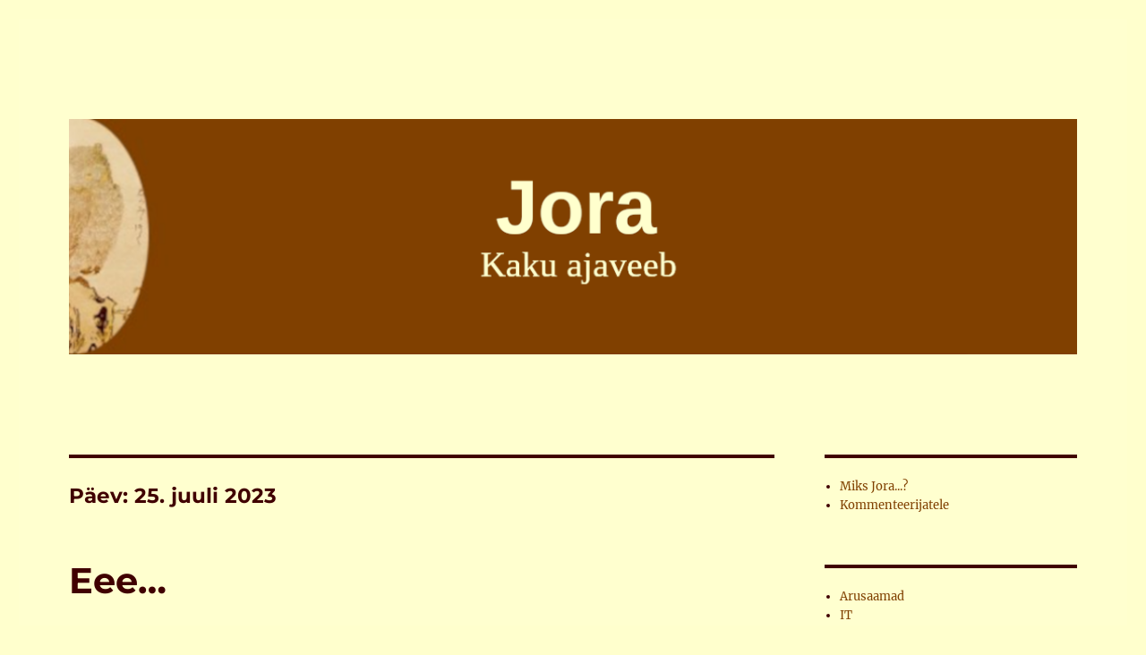

--- FILE ---
content_type: text/html; charset=UTF-8
request_url: https://jora.kakupesa.net/?m=20230725
body_size: 69645
content:
<!DOCTYPE html>
<html lang="et" class="no-js">
<head>
	<meta charset="UTF-8">
	<meta name="viewport" content="width=device-width, initial-scale=1.0">
	<link rel="profile" href="https://gmpg.org/xfn/11">
		<script>
(function(html){html.className = html.className.replace(/\bno-js\b/,'js')})(document.documentElement);
//# sourceURL=twentysixteen_javascript_detection
</script>
<title>25. juuli 2023 &#8211; Jora</title>
<meta name='robots' content='max-image-preview:large' />
<link rel="alternate" type="application/rss+xml" title="Jora &raquo; RSS" href="https://jora.kakupesa.net/?feed=rss2" />
<link rel="alternate" type="application/rss+xml" title="Jora &raquo; Kommentaaride RSS" href="https://jora.kakupesa.net/?feed=comments-rss2" />
<style id='wp-img-auto-sizes-contain-inline-css'>
img:is([sizes=auto i],[sizes^="auto," i]){contain-intrinsic-size:3000px 1500px}
/*# sourceURL=wp-img-auto-sizes-contain-inline-css */
</style>
<style id='wp-emoji-styles-inline-css'>

	img.wp-smiley, img.emoji {
		display: inline !important;
		border: none !important;
		box-shadow: none !important;
		height: 1em !important;
		width: 1em !important;
		margin: 0 0.07em !important;
		vertical-align: -0.1em !important;
		background: none !important;
		padding: 0 !important;
	}
/*# sourceURL=wp-emoji-styles-inline-css */
</style>
<style id='wp-block-library-inline-css'>
:root{--wp-block-synced-color:#7a00df;--wp-block-synced-color--rgb:122,0,223;--wp-bound-block-color:var(--wp-block-synced-color);--wp-editor-canvas-background:#ddd;--wp-admin-theme-color:#007cba;--wp-admin-theme-color--rgb:0,124,186;--wp-admin-theme-color-darker-10:#006ba1;--wp-admin-theme-color-darker-10--rgb:0,107,160.5;--wp-admin-theme-color-darker-20:#005a87;--wp-admin-theme-color-darker-20--rgb:0,90,135;--wp-admin-border-width-focus:2px}@media (min-resolution:192dpi){:root{--wp-admin-border-width-focus:1.5px}}.wp-element-button{cursor:pointer}:root .has-very-light-gray-background-color{background-color:#eee}:root .has-very-dark-gray-background-color{background-color:#313131}:root .has-very-light-gray-color{color:#eee}:root .has-very-dark-gray-color{color:#313131}:root .has-vivid-green-cyan-to-vivid-cyan-blue-gradient-background{background:linear-gradient(135deg,#00d084,#0693e3)}:root .has-purple-crush-gradient-background{background:linear-gradient(135deg,#34e2e4,#4721fb 50%,#ab1dfe)}:root .has-hazy-dawn-gradient-background{background:linear-gradient(135deg,#faaca8,#dad0ec)}:root .has-subdued-olive-gradient-background{background:linear-gradient(135deg,#fafae1,#67a671)}:root .has-atomic-cream-gradient-background{background:linear-gradient(135deg,#fdd79a,#004a59)}:root .has-nightshade-gradient-background{background:linear-gradient(135deg,#330968,#31cdcf)}:root .has-midnight-gradient-background{background:linear-gradient(135deg,#020381,#2874fc)}:root{--wp--preset--font-size--normal:16px;--wp--preset--font-size--huge:42px}.has-regular-font-size{font-size:1em}.has-larger-font-size{font-size:2.625em}.has-normal-font-size{font-size:var(--wp--preset--font-size--normal)}.has-huge-font-size{font-size:var(--wp--preset--font-size--huge)}.has-text-align-center{text-align:center}.has-text-align-left{text-align:left}.has-text-align-right{text-align:right}.has-fit-text{white-space:nowrap!important}#end-resizable-editor-section{display:none}.aligncenter{clear:both}.items-justified-left{justify-content:flex-start}.items-justified-center{justify-content:center}.items-justified-right{justify-content:flex-end}.items-justified-space-between{justify-content:space-between}.screen-reader-text{border:0;clip-path:inset(50%);height:1px;margin:-1px;overflow:hidden;padding:0;position:absolute;width:1px;word-wrap:normal!important}.screen-reader-text:focus{background-color:#ddd;clip-path:none;color:#444;display:block;font-size:1em;height:auto;left:5px;line-height:normal;padding:15px 23px 14px;text-decoration:none;top:5px;width:auto;z-index:100000}html :where(.has-border-color){border-style:solid}html :where([style*=border-top-color]){border-top-style:solid}html :where([style*=border-right-color]){border-right-style:solid}html :where([style*=border-bottom-color]){border-bottom-style:solid}html :where([style*=border-left-color]){border-left-style:solid}html :where([style*=border-width]){border-style:solid}html :where([style*=border-top-width]){border-top-style:solid}html :where([style*=border-right-width]){border-right-style:solid}html :where([style*=border-bottom-width]){border-bottom-style:solid}html :where([style*=border-left-width]){border-left-style:solid}html :where(img[class*=wp-image-]){height:auto;max-width:100%}:where(figure){margin:0 0 1em}html :where(.is-position-sticky){--wp-admin--admin-bar--position-offset:var(--wp-admin--admin-bar--height,0px)}@media screen and (max-width:600px){html :where(.is-position-sticky){--wp-admin--admin-bar--position-offset:0px}}

/*# sourceURL=wp-block-library-inline-css */
</style><style id='wp-block-archives-inline-css'>
.wp-block-archives{box-sizing:border-box}.wp-block-archives-dropdown label{display:block}
/*# sourceURL=https://jora.kakupesa.net/wp-includes/blocks/archives/style.min.css */
</style>
<style id='wp-block-calendar-inline-css'>
.wp-block-calendar{text-align:center}.wp-block-calendar td,.wp-block-calendar th{border:1px solid;padding:.25em}.wp-block-calendar th{font-weight:400}.wp-block-calendar caption{background-color:inherit}.wp-block-calendar table{border-collapse:collapse;width:100%}.wp-block-calendar table.has-background th{background-color:inherit}.wp-block-calendar table.has-text-color th{color:inherit}.wp-block-calendar :where(table:not(.has-text-color)){color:#40464d}.wp-block-calendar :where(table:not(.has-text-color)) td,.wp-block-calendar :where(table:not(.has-text-color)) th{border-color:#ddd}:where(.wp-block-calendar table:not(.has-background) th){background:#ddd}
/*# sourceURL=https://jora.kakupesa.net/wp-includes/blocks/calendar/style.min.css */
</style>
<style id='wp-block-categories-inline-css'>
.wp-block-categories{box-sizing:border-box}.wp-block-categories.alignleft{margin-right:2em}.wp-block-categories.alignright{margin-left:2em}.wp-block-categories.wp-block-categories-dropdown.aligncenter{text-align:center}.wp-block-categories .wp-block-categories__label{display:block;width:100%}
/*# sourceURL=https://jora.kakupesa.net/wp-includes/blocks/categories/style.min.css */
</style>
<style id='wp-block-page-list-inline-css'>
.wp-block-navigation .wp-block-page-list{align-items:var(--navigation-layout-align,initial);background-color:inherit;display:flex;flex-direction:var(--navigation-layout-direction,initial);flex-wrap:var(--navigation-layout-wrap,wrap);justify-content:var(--navigation-layout-justify,initial)}.wp-block-navigation .wp-block-navigation-item{background-color:inherit}.wp-block-page-list{box-sizing:border-box}
/*# sourceURL=https://jora.kakupesa.net/wp-includes/blocks/page-list/style.min.css */
</style>
<style id='wp-block-search-inline-css'>
.wp-block-search__button{margin-left:10px;word-break:normal}.wp-block-search__button.has-icon{line-height:0}.wp-block-search__button svg{height:1.25em;min-height:24px;min-width:24px;width:1.25em;fill:currentColor;vertical-align:text-bottom}:where(.wp-block-search__button){border:1px solid #ccc;padding:6px 10px}.wp-block-search__inside-wrapper{display:flex;flex:auto;flex-wrap:nowrap;max-width:100%}.wp-block-search__label{width:100%}.wp-block-search.wp-block-search__button-only .wp-block-search__button{box-sizing:border-box;display:flex;flex-shrink:0;justify-content:center;margin-left:0;max-width:100%}.wp-block-search.wp-block-search__button-only .wp-block-search__inside-wrapper{min-width:0!important;transition-property:width}.wp-block-search.wp-block-search__button-only .wp-block-search__input{flex-basis:100%;transition-duration:.3s}.wp-block-search.wp-block-search__button-only.wp-block-search__searchfield-hidden,.wp-block-search.wp-block-search__button-only.wp-block-search__searchfield-hidden .wp-block-search__inside-wrapper{overflow:hidden}.wp-block-search.wp-block-search__button-only.wp-block-search__searchfield-hidden .wp-block-search__input{border-left-width:0!important;border-right-width:0!important;flex-basis:0;flex-grow:0;margin:0;min-width:0!important;padding-left:0!important;padding-right:0!important;width:0!important}:where(.wp-block-search__input){appearance:none;border:1px solid #949494;flex-grow:1;font-family:inherit;font-size:inherit;font-style:inherit;font-weight:inherit;letter-spacing:inherit;line-height:inherit;margin-left:0;margin-right:0;min-width:3rem;padding:8px;text-decoration:unset!important;text-transform:inherit}:where(.wp-block-search__button-inside .wp-block-search__inside-wrapper){background-color:#fff;border:1px solid #949494;box-sizing:border-box;padding:4px}:where(.wp-block-search__button-inside .wp-block-search__inside-wrapper) .wp-block-search__input{border:none;border-radius:0;padding:0 4px}:where(.wp-block-search__button-inside .wp-block-search__inside-wrapper) .wp-block-search__input:focus{outline:none}:where(.wp-block-search__button-inside .wp-block-search__inside-wrapper) :where(.wp-block-search__button){padding:4px 8px}.wp-block-search.aligncenter .wp-block-search__inside-wrapper{margin:auto}.wp-block[data-align=right] .wp-block-search.wp-block-search__button-only .wp-block-search__inside-wrapper{float:right}
/*# sourceURL=https://jora.kakupesa.net/wp-includes/blocks/search/style.min.css */
</style>
<style id='wp-block-search-theme-inline-css'>
.wp-block-search .wp-block-search__label{font-weight:700}.wp-block-search__button{border:1px solid #ccc;padding:.375em .625em}
/*# sourceURL=https://jora.kakupesa.net/wp-includes/blocks/search/theme.min.css */
</style>
<style id='wp-block-tag-cloud-inline-css'>
.wp-block-tag-cloud{box-sizing:border-box}.wp-block-tag-cloud.aligncenter{justify-content:center;text-align:center}.wp-block-tag-cloud a{display:inline-block;margin-right:5px}.wp-block-tag-cloud span{display:inline-block;margin-left:5px;text-decoration:none}:root :where(.wp-block-tag-cloud.is-style-outline){display:flex;flex-wrap:wrap;gap:1ch}:root :where(.wp-block-tag-cloud.is-style-outline a){border:1px solid;font-size:unset!important;margin-right:0;padding:1ch 2ch;text-decoration:none!important}
/*# sourceURL=https://jora.kakupesa.net/wp-includes/blocks/tag-cloud/style.min.css */
</style>
<style id='global-styles-inline-css'>
:root{--wp--preset--aspect-ratio--square: 1;--wp--preset--aspect-ratio--4-3: 4/3;--wp--preset--aspect-ratio--3-4: 3/4;--wp--preset--aspect-ratio--3-2: 3/2;--wp--preset--aspect-ratio--2-3: 2/3;--wp--preset--aspect-ratio--16-9: 16/9;--wp--preset--aspect-ratio--9-16: 9/16;--wp--preset--color--black: #000000;--wp--preset--color--cyan-bluish-gray: #abb8c3;--wp--preset--color--white: #fff;--wp--preset--color--pale-pink: #f78da7;--wp--preset--color--vivid-red: #cf2e2e;--wp--preset--color--luminous-vivid-orange: #ff6900;--wp--preset--color--luminous-vivid-amber: #fcb900;--wp--preset--color--light-green-cyan: #7bdcb5;--wp--preset--color--vivid-green-cyan: #00d084;--wp--preset--color--pale-cyan-blue: #8ed1fc;--wp--preset--color--vivid-cyan-blue: #0693e3;--wp--preset--color--vivid-purple: #9b51e0;--wp--preset--color--dark-gray: #1a1a1a;--wp--preset--color--medium-gray: #686868;--wp--preset--color--light-gray: #e5e5e5;--wp--preset--color--blue-gray: #4d545c;--wp--preset--color--bright-blue: #007acc;--wp--preset--color--light-blue: #9adffd;--wp--preset--color--dark-brown: #402b30;--wp--preset--color--medium-brown: #774e24;--wp--preset--color--dark-red: #640c1f;--wp--preset--color--bright-red: #ff675f;--wp--preset--color--yellow: #ffef8e;--wp--preset--gradient--vivid-cyan-blue-to-vivid-purple: linear-gradient(135deg,rgb(6,147,227) 0%,rgb(155,81,224) 100%);--wp--preset--gradient--light-green-cyan-to-vivid-green-cyan: linear-gradient(135deg,rgb(122,220,180) 0%,rgb(0,208,130) 100%);--wp--preset--gradient--luminous-vivid-amber-to-luminous-vivid-orange: linear-gradient(135deg,rgb(252,185,0) 0%,rgb(255,105,0) 100%);--wp--preset--gradient--luminous-vivid-orange-to-vivid-red: linear-gradient(135deg,rgb(255,105,0) 0%,rgb(207,46,46) 100%);--wp--preset--gradient--very-light-gray-to-cyan-bluish-gray: linear-gradient(135deg,rgb(238,238,238) 0%,rgb(169,184,195) 100%);--wp--preset--gradient--cool-to-warm-spectrum: linear-gradient(135deg,rgb(74,234,220) 0%,rgb(151,120,209) 20%,rgb(207,42,186) 40%,rgb(238,44,130) 60%,rgb(251,105,98) 80%,rgb(254,248,76) 100%);--wp--preset--gradient--blush-light-purple: linear-gradient(135deg,rgb(255,206,236) 0%,rgb(152,150,240) 100%);--wp--preset--gradient--blush-bordeaux: linear-gradient(135deg,rgb(254,205,165) 0%,rgb(254,45,45) 50%,rgb(107,0,62) 100%);--wp--preset--gradient--luminous-dusk: linear-gradient(135deg,rgb(255,203,112) 0%,rgb(199,81,192) 50%,rgb(65,88,208) 100%);--wp--preset--gradient--pale-ocean: linear-gradient(135deg,rgb(255,245,203) 0%,rgb(182,227,212) 50%,rgb(51,167,181) 100%);--wp--preset--gradient--electric-grass: linear-gradient(135deg,rgb(202,248,128) 0%,rgb(113,206,126) 100%);--wp--preset--gradient--midnight: linear-gradient(135deg,rgb(2,3,129) 0%,rgb(40,116,252) 100%);--wp--preset--font-size--small: 13px;--wp--preset--font-size--medium: 20px;--wp--preset--font-size--large: 36px;--wp--preset--font-size--x-large: 42px;--wp--preset--spacing--20: 0.44rem;--wp--preset--spacing--30: 0.67rem;--wp--preset--spacing--40: 1rem;--wp--preset--spacing--50: 1.5rem;--wp--preset--spacing--60: 2.25rem;--wp--preset--spacing--70: 3.38rem;--wp--preset--spacing--80: 5.06rem;--wp--preset--shadow--natural: 6px 6px 9px rgba(0, 0, 0, 0.2);--wp--preset--shadow--deep: 12px 12px 50px rgba(0, 0, 0, 0.4);--wp--preset--shadow--sharp: 6px 6px 0px rgba(0, 0, 0, 0.2);--wp--preset--shadow--outlined: 6px 6px 0px -3px rgb(255, 255, 255), 6px 6px rgb(0, 0, 0);--wp--preset--shadow--crisp: 6px 6px 0px rgb(0, 0, 0);}:where(.is-layout-flex){gap: 0.5em;}:where(.is-layout-grid){gap: 0.5em;}body .is-layout-flex{display: flex;}.is-layout-flex{flex-wrap: wrap;align-items: center;}.is-layout-flex > :is(*, div){margin: 0;}body .is-layout-grid{display: grid;}.is-layout-grid > :is(*, div){margin: 0;}:where(.wp-block-columns.is-layout-flex){gap: 2em;}:where(.wp-block-columns.is-layout-grid){gap: 2em;}:where(.wp-block-post-template.is-layout-flex){gap: 1.25em;}:where(.wp-block-post-template.is-layout-grid){gap: 1.25em;}.has-black-color{color: var(--wp--preset--color--black) !important;}.has-cyan-bluish-gray-color{color: var(--wp--preset--color--cyan-bluish-gray) !important;}.has-white-color{color: var(--wp--preset--color--white) !important;}.has-pale-pink-color{color: var(--wp--preset--color--pale-pink) !important;}.has-vivid-red-color{color: var(--wp--preset--color--vivid-red) !important;}.has-luminous-vivid-orange-color{color: var(--wp--preset--color--luminous-vivid-orange) !important;}.has-luminous-vivid-amber-color{color: var(--wp--preset--color--luminous-vivid-amber) !important;}.has-light-green-cyan-color{color: var(--wp--preset--color--light-green-cyan) !important;}.has-vivid-green-cyan-color{color: var(--wp--preset--color--vivid-green-cyan) !important;}.has-pale-cyan-blue-color{color: var(--wp--preset--color--pale-cyan-blue) !important;}.has-vivid-cyan-blue-color{color: var(--wp--preset--color--vivid-cyan-blue) !important;}.has-vivid-purple-color{color: var(--wp--preset--color--vivid-purple) !important;}.has-black-background-color{background-color: var(--wp--preset--color--black) !important;}.has-cyan-bluish-gray-background-color{background-color: var(--wp--preset--color--cyan-bluish-gray) !important;}.has-white-background-color{background-color: var(--wp--preset--color--white) !important;}.has-pale-pink-background-color{background-color: var(--wp--preset--color--pale-pink) !important;}.has-vivid-red-background-color{background-color: var(--wp--preset--color--vivid-red) !important;}.has-luminous-vivid-orange-background-color{background-color: var(--wp--preset--color--luminous-vivid-orange) !important;}.has-luminous-vivid-amber-background-color{background-color: var(--wp--preset--color--luminous-vivid-amber) !important;}.has-light-green-cyan-background-color{background-color: var(--wp--preset--color--light-green-cyan) !important;}.has-vivid-green-cyan-background-color{background-color: var(--wp--preset--color--vivid-green-cyan) !important;}.has-pale-cyan-blue-background-color{background-color: var(--wp--preset--color--pale-cyan-blue) !important;}.has-vivid-cyan-blue-background-color{background-color: var(--wp--preset--color--vivid-cyan-blue) !important;}.has-vivid-purple-background-color{background-color: var(--wp--preset--color--vivid-purple) !important;}.has-black-border-color{border-color: var(--wp--preset--color--black) !important;}.has-cyan-bluish-gray-border-color{border-color: var(--wp--preset--color--cyan-bluish-gray) !important;}.has-white-border-color{border-color: var(--wp--preset--color--white) !important;}.has-pale-pink-border-color{border-color: var(--wp--preset--color--pale-pink) !important;}.has-vivid-red-border-color{border-color: var(--wp--preset--color--vivid-red) !important;}.has-luminous-vivid-orange-border-color{border-color: var(--wp--preset--color--luminous-vivid-orange) !important;}.has-luminous-vivid-amber-border-color{border-color: var(--wp--preset--color--luminous-vivid-amber) !important;}.has-light-green-cyan-border-color{border-color: var(--wp--preset--color--light-green-cyan) !important;}.has-vivid-green-cyan-border-color{border-color: var(--wp--preset--color--vivid-green-cyan) !important;}.has-pale-cyan-blue-border-color{border-color: var(--wp--preset--color--pale-cyan-blue) !important;}.has-vivid-cyan-blue-border-color{border-color: var(--wp--preset--color--vivid-cyan-blue) !important;}.has-vivid-purple-border-color{border-color: var(--wp--preset--color--vivid-purple) !important;}.has-vivid-cyan-blue-to-vivid-purple-gradient-background{background: var(--wp--preset--gradient--vivid-cyan-blue-to-vivid-purple) !important;}.has-light-green-cyan-to-vivid-green-cyan-gradient-background{background: var(--wp--preset--gradient--light-green-cyan-to-vivid-green-cyan) !important;}.has-luminous-vivid-amber-to-luminous-vivid-orange-gradient-background{background: var(--wp--preset--gradient--luminous-vivid-amber-to-luminous-vivid-orange) !important;}.has-luminous-vivid-orange-to-vivid-red-gradient-background{background: var(--wp--preset--gradient--luminous-vivid-orange-to-vivid-red) !important;}.has-very-light-gray-to-cyan-bluish-gray-gradient-background{background: var(--wp--preset--gradient--very-light-gray-to-cyan-bluish-gray) !important;}.has-cool-to-warm-spectrum-gradient-background{background: var(--wp--preset--gradient--cool-to-warm-spectrum) !important;}.has-blush-light-purple-gradient-background{background: var(--wp--preset--gradient--blush-light-purple) !important;}.has-blush-bordeaux-gradient-background{background: var(--wp--preset--gradient--blush-bordeaux) !important;}.has-luminous-dusk-gradient-background{background: var(--wp--preset--gradient--luminous-dusk) !important;}.has-pale-ocean-gradient-background{background: var(--wp--preset--gradient--pale-ocean) !important;}.has-electric-grass-gradient-background{background: var(--wp--preset--gradient--electric-grass) !important;}.has-midnight-gradient-background{background: var(--wp--preset--gradient--midnight) !important;}.has-small-font-size{font-size: var(--wp--preset--font-size--small) !important;}.has-medium-font-size{font-size: var(--wp--preset--font-size--medium) !important;}.has-large-font-size{font-size: var(--wp--preset--font-size--large) !important;}.has-x-large-font-size{font-size: var(--wp--preset--font-size--x-large) !important;}
/*# sourceURL=global-styles-inline-css */
</style>

<style id='classic-theme-styles-inline-css'>
/*! This file is auto-generated */
.wp-block-button__link{color:#fff;background-color:#32373c;border-radius:9999px;box-shadow:none;text-decoration:none;padding:calc(.667em + 2px) calc(1.333em + 2px);font-size:1.125em}.wp-block-file__button{background:#32373c;color:#fff;text-decoration:none}
/*# sourceURL=/wp-includes/css/classic-themes.min.css */
</style>
<link rel='stylesheet' id='twentysixteen-fonts-css' href='https://jora.kakupesa.net/wp-content/themes/twentysixteen/fonts/merriweather-plus-montserrat-plus-inconsolata.css?ver=20230328' media='all' />
<link rel='stylesheet' id='genericons-css' href='https://jora.kakupesa.net/wp-content/themes/twentysixteen/genericons/genericons.css?ver=20251101' media='all' />
<link rel='stylesheet' id='twentysixteen-style-css' href='https://jora.kakupesa.net/wp-content/themes/twentysixteen/style.css?ver=20251202' media='all' />
<style id='twentysixteen-style-inline-css'>

		/* Custom Page Background Color */
		.site {
			background-color: #ffffcf;
		}

		mark,
		ins,
		button,
		button[disabled]:hover,
		button[disabled]:focus,
		input[type="button"],
		input[type="button"][disabled]:hover,
		input[type="button"][disabled]:focus,
		input[type="reset"],
		input[type="reset"][disabled]:hover,
		input[type="reset"][disabled]:focus,
		input[type="submit"],
		input[type="submit"][disabled]:hover,
		input[type="submit"][disabled]:focus,
		.menu-toggle.toggled-on,
		.menu-toggle.toggled-on:hover,
		.menu-toggle.toggled-on:focus,
		.pagination .prev,
		.pagination .next,
		.pagination .prev:hover,
		.pagination .prev:focus,
		.pagination .next:hover,
		.pagination .next:focus,
		.pagination .nav-links:before,
		.pagination .nav-links:after,
		.widget_calendar tbody a,
		.widget_calendar tbody a:hover,
		.widget_calendar tbody a:focus,
		.page-links a,
		.page-links a:hover,
		.page-links a:focus {
			color: #ffffcf;
		}

		@media screen and (min-width: 56.875em) {
			.main-navigation ul ul li {
				background-color: #ffffcf;
			}

			.main-navigation ul ul:after {
				border-top-color: #ffffcf;
				border-bottom-color: #ffffcf;
			}
		}
	

		/* Custom Link Color */
		.menu-toggle:hover,
		.menu-toggle:focus,
		a,
		.main-navigation a:hover,
		.main-navigation a:focus,
		.dropdown-toggle:hover,
		.dropdown-toggle:focus,
		.social-navigation a:hover:before,
		.social-navigation a:focus:before,
		.post-navigation a:hover .post-title,
		.post-navigation a:focus .post-title,
		.tagcloud a:hover,
		.tagcloud a:focus,
		.site-branding .site-title a:hover,
		.site-branding .site-title a:focus,
		.entry-title a:hover,
		.entry-title a:focus,
		.entry-footer a:hover,
		.entry-footer a:focus,
		.comment-metadata a:hover,
		.comment-metadata a:focus,
		.pingback .comment-edit-link:hover,
		.pingback .comment-edit-link:focus,
		.comment-reply-link,
		.comment-reply-link:hover,
		.comment-reply-link:focus,
		.required,
		.site-info a:hover,
		.site-info a:focus {
			color: #804000;
		}

		mark,
		ins,
		button:hover,
		button:focus,
		input[type="button"]:hover,
		input[type="button"]:focus,
		input[type="reset"]:hover,
		input[type="reset"]:focus,
		input[type="submit"]:hover,
		input[type="submit"]:focus,
		.pagination .prev:hover,
		.pagination .prev:focus,
		.pagination .next:hover,
		.pagination .next:focus,
		.widget_calendar tbody a,
		.page-links a:hover,
		.page-links a:focus {
			background-color: #804000;
		}

		input[type="date"]:focus,
		input[type="time"]:focus,
		input[type="datetime-local"]:focus,
		input[type="week"]:focus,
		input[type="month"]:focus,
		input[type="text"]:focus,
		input[type="email"]:focus,
		input[type="url"]:focus,
		input[type="password"]:focus,
		input[type="search"]:focus,
		input[type="tel"]:focus,
		input[type="number"]:focus,
		textarea:focus,
		.tagcloud a:hover,
		.tagcloud a:focus,
		.menu-toggle:hover,
		.menu-toggle:focus {
			border-color: #804000;
		}

		@media screen and (min-width: 56.875em) {
			.main-navigation li:hover > a,
			.main-navigation li.focus > a {
				color: #804000;
			}
		}
	

		/* Custom Main Text Color */
		body,
		blockquote cite,
		blockquote small,
		.main-navigation a,
		.menu-toggle,
		.dropdown-toggle,
		.social-navigation a,
		.post-navigation a,
		.pagination a:hover,
		.pagination a:focus,
		.widget-title a,
		.site-branding .site-title a,
		.entry-title a,
		.page-links > .page-links-title,
		.comment-author,
		.comment-reply-title small a:hover,
		.comment-reply-title small a:focus {
			color: #400000;
		}

		blockquote,
		.menu-toggle.toggled-on,
		.menu-toggle.toggled-on:hover,
		.menu-toggle.toggled-on:focus,
		.post-navigation,
		.post-navigation div + div,
		.pagination,
		.widget,
		.page-header,
		.page-links a,
		.comments-title,
		.comment-reply-title {
			border-color: #400000;
		}

		button,
		button[disabled]:hover,
		button[disabled]:focus,
		input[type="button"],
		input[type="button"][disabled]:hover,
		input[type="button"][disabled]:focus,
		input[type="reset"],
		input[type="reset"][disabled]:hover,
		input[type="reset"][disabled]:focus,
		input[type="submit"],
		input[type="submit"][disabled]:hover,
		input[type="submit"][disabled]:focus,
		.menu-toggle.toggled-on,
		.menu-toggle.toggled-on:hover,
		.menu-toggle.toggled-on:focus,
		.pagination:before,
		.pagination:after,
		.pagination .prev,
		.pagination .next,
		.page-links a {
			background-color: #400000;
		}

		/* Border Color */
		fieldset,
		pre,
		abbr,
		acronym,
		table,
		th,
		td,
		input[type="date"],
		input[type="time"],
		input[type="datetime-local"],
		input[type="week"],
		input[type="month"],
		input[type="text"],
		input[type="email"],
		input[type="url"],
		input[type="password"],
		input[type="search"],
		input[type="tel"],
		input[type="number"],
		textarea,
		.main-navigation li,
		.main-navigation .primary-menu,
		.menu-toggle,
		.dropdown-toggle:after,
		.social-navigation a,
		.image-navigation,
		.comment-navigation,
		.tagcloud a,
		.entry-content,
		.entry-summary,
		.page-links a,
		.page-links > span,
		.comment-list article,
		.comment-list .pingback,
		.comment-list .trackback,
		.comment-reply-link,
		.no-comments,
		.widecolumn .mu_register .mu_alert {
			border-color: rgba( 64, 0, 0, 0.2);
		}

		hr,
		code {
			background-color: rgba( 64, 0, 0, 0.2);
		}

		@media screen and (min-width: 56.875em) {
			.main-navigation ul ul,
			.main-navigation ul ul li {
				border-color: rgba( 64, 0, 0, 0.2);
			}

			.main-navigation ul ul:before {
				border-top-color: rgba( 64, 0, 0, 0.2);
				border-bottom-color: rgba( 64, 0, 0, 0.2);
			}
		}
	

		/* Custom Secondary Text Color */

		/**
		 * IE8 and earlier will drop any block with CSS3 selectors.
		 * Do not combine these styles with the next block.
		 */
		body:not(.search-results) .entry-summary {
			color: #684c4c;
		}

		blockquote,
		.post-password-form label,
		a:hover,
		a:focus,
		a:active,
		.post-navigation .meta-nav,
		.image-navigation,
		.comment-navigation,
		.widget_recent_entries .post-date,
		.widget_rss .rss-date,
		.widget_rss cite,
		.site-description,
		.author-bio,
		.entry-footer,
		.entry-footer a,
		.sticky-post,
		.taxonomy-description,
		.entry-caption,
		.comment-metadata,
		.pingback .edit-link,
		.comment-metadata a,
		.pingback .comment-edit-link,
		.comment-form label,
		.comment-notes,
		.comment-awaiting-moderation,
		.logged-in-as,
		.form-allowed-tags,
		.site-info,
		.site-info a,
		.wp-caption .wp-caption-text,
		.gallery-caption,
		.widecolumn label,
		.widecolumn .mu_register label {
			color: #684c4c;
		}

		.widget_calendar tbody a:hover,
		.widget_calendar tbody a:focus {
			background-color: #684c4c;
		}
	
/*# sourceURL=twentysixteen-style-inline-css */
</style>
<link rel='stylesheet' id='twentysixteen-block-style-css' href='https://jora.kakupesa.net/wp-content/themes/twentysixteen/css/blocks.css?ver=20240817' media='all' />
<script src="https://jora.kakupesa.net/wp-includes/js/jquery/jquery.min.js?ver=3.7.1" id="jquery-core-js"></script>
<script src="https://jora.kakupesa.net/wp-includes/js/jquery/jquery-migrate.min.js?ver=3.4.1" id="jquery-migrate-js"></script>
<script id="twentysixteen-script-js-extra">
var screenReaderText = {"expand":"laienda alammen\u00fc\u00fc","collapse":"koonda alammen\u00fc\u00fc"};
//# sourceURL=twentysixteen-script-js-extra
</script>
<script src="https://jora.kakupesa.net/wp-content/themes/twentysixteen/js/functions.js?ver=20230629" id="twentysixteen-script-js" defer data-wp-strategy="defer"></script>
<link rel="https://api.w.org/" href="https://jora.kakupesa.net/index.php?rest_route=/" /><link rel="EditURI" type="application/rsd+xml" title="RSD" href="https://jora.kakupesa.net/xmlrpc.php?rsd" />
	<script type="text/javascript" language="javascript">
	var img = new Image();
	img.src = 'https://jora.kakupesa.net/wp-content/header-images/kubrickheader.jpg';
	</script>
	<style type="text/css">
	#header {
    background: url('https://jora.kakupesa.net/wp-content/header-images/kubrickheader.jpg') no-repeat;
    background-position: top center;    
	}
	</style>		<style type="text/css" id="twentysixteen-header-css">
		.site-branding {
			margin: 0 auto 0 0;
		}

		.site-branding .site-title,
		.site-description {
			clip-path: inset(50%);
			position: absolute;
		}
		</style>
		<style id="custom-background-css">
body.custom-background { background-color: #ffffcd; }
</style>
	</head>

<body data-rsssl=1 class="archive date custom-background wp-embed-responsive wp-theme-twentysixteen hfeed">
<div id="page" class="site">
	<div class="site-inner">
		<a class="skip-link screen-reader-text" href="#content">
			Liigu sisu juurde		</a>

		<header id="masthead" class="site-header">
			<div class="site-header-main">
				<div class="site-branding">
											<p class="site-title"><a href="https://jora.kakupesa.net/" rel="home" >Jora</a></p>
												<p class="site-description">Kaku ajaveeb</p>
									</div><!-- .site-branding -->

							</div><!-- .site-header-main -->

											<div class="header-image">
					<a href="https://jora.kakupesa.net/" rel="home" >
						<img src="https://jora.kakupesa.net/wp-content/uploads/2022/12/cropped-jorauuspais-1.png" width="1200" height="280" alt="Jora" sizes="(max-width: 709px) 85vw, (max-width: 909px) 81vw, (max-width: 1362px) 88vw, 1200px" srcset="https://jora.kakupesa.net/wp-content/uploads/2022/12/cropped-jorauuspais-1.png 1200w, https://jora.kakupesa.net/wp-content/uploads/2022/12/cropped-jorauuspais-1-300x70.png 300w, https://jora.kakupesa.net/wp-content/uploads/2022/12/cropped-jorauuspais-1-1024x239.png 1024w, https://jora.kakupesa.net/wp-content/uploads/2022/12/cropped-jorauuspais-1-768x179.png 768w" decoding="async" fetchpriority="high" />					</a>
				</div><!-- .header-image -->
					</header><!-- .site-header -->

		<div id="content" class="site-content">

	<div id="primary" class="content-area">
		<main id="main" class="site-main">

		
			<header class="page-header">
				<h1 class="page-title">Päev: <span>25. juuli 2023</span></h1>			</header><!-- .page-header -->

			
<article id="post-8481" class="post-8481 post type-post status-publish format-standard hentry category-arusaamad category-it category-muljed category-tooasjad tag-ambrid tag-e-riik tag-eesti tag-huh-poliitika tag-korruptsioon tag-poleemika tag-suhtekorraldus tag-urin tag-veeb">
	<header class="entry-header">
		
		<h2 class="entry-title"><a href="https://jora.kakupesa.net/?p=8481" rel="bookmark">Eee&#8230;</a></h2>	</header><!-- .entry-header -->

	
	
	<div class="entry-content">
		<p><a href="https://www.err.ee/1609042562/noori-hakatakse-kaasama-kuni-275-000-eurosel-veebilehel">See üritus</a> peab küll olema järjekordne &#8220;kolmandik sulas&#8221;-operatsioon.  Kõige tõenäolisem, et tegijad on, khm, koheva sabaga.</p>
<p>Kogu idee on põhimõtteliselt jabur. 275 kilo eest tehakse veebileht, mis püüab väga kindlat sihtgruppi ning samas ei kasuta põhimõtteliselt autentimist? Kuidas tehakse kindlaks, et osaleja noor on?</p>
<p>Sihtgrupp on 7-26?  Alumine ots on ju lapsed. Muidugi on olemas üksikud n.ö. imelapsed, kes juba algkoolis maailma asjadest aru saavad (märkusena: Kakk küll ei saanud, siis oli veel tollaste raamatute mõjul kommunistiperiood). Aga ülejäänutele on väga kerge erinevaid kiiksakaid ideid sisse sööta (nagu siinkirjutajale söödeti) ning siis vehkida saadud andmetega kusagil vajalikus kohas. Umbes samamoodi, nagu käib hooldekodudes e-hääletus.</p>
<p>See, et eeskujuks Tinder võeti, on ka muidugi kõnekas. Taas kord enda onu tsiteerides &#8211; &#8220;ära ütle loll, ütle omapärane!&#8221; võiks nüüd siis vist ka &#8220;noortepärane&#8221; olla.  Dwayne Elizondo Mountain Dew Herbert Camacho&#8230;</p>
<p>Kõige tõenäolisem stsenaarium on, et lõpptulemuseks saab kena WordPressi veebisait, mille noortele tegijatele mõned kilod raha maksti. Põhiosa rahast läheb&#8230; mujale. Aga noh, optimistlikult vaadates on noorte kaasamine siis mingil määral ju saavutatud. 🙂</p>
	</div><!-- .entry-content -->

	<footer class="entry-footer">
		<span class="byline"><img alt='' src='https://secure.gravatar.com/avatar/e2cf91f114d17321fe865816db500de8179e3f4b3e083c22d8a642006978249a?s=49&#038;d=mm&#038;r=g' srcset='https://secure.gravatar.com/avatar/e2cf91f114d17321fe865816db500de8179e3f4b3e083c22d8a642006978249a?s=98&#038;d=mm&#038;r=g 2x' class='avatar avatar-49 photo' height='49' width='49' decoding='async'/><span class="screen-reader-text">Autor </span><span class="author vcard"><a class="url fn n" href="https://jora.kakupesa.net/?author=2">Kakk</a></span></span><span class="posted-on"><span class="screen-reader-text">Postitatud </span><a href="https://jora.kakupesa.net/?p=8481" rel="bookmark"><time class="entry-date published" datetime="2023-07-25T09:59:13+03:00">25. juuli 2023</time><time class="updated" datetime="2023-07-25T15:43:13+03:00">25. juuli 2023</time></a></span><span class="cat-links"><span class="screen-reader-text">Rubriigid </span><a href="https://jora.kakupesa.net/?cat=6" rel="category">Arusaamad</a>,<a href="https://jora.kakupesa.net/?cat=4" rel="category">IT</a>,<a href="https://jora.kakupesa.net/?cat=98" rel="category">Muljed</a>,<a href="https://jora.kakupesa.net/?cat=97" rel="category">Tööasjad</a></span><span class="tags-links"><span class="screen-reader-text">Sildid </span><a href="https://jora.kakupesa.net/?tag=ambrid" rel="tag">ämbrid</a>,<a href="https://jora.kakupesa.net/?tag=e-riik" rel="tag">e-riik</a>,<a href="https://jora.kakupesa.net/?tag=eesti" rel="tag">Eesti</a>,<a href="https://jora.kakupesa.net/?tag=huh-poliitika" rel="tag">huh?. poliitika</a>,<a href="https://jora.kakupesa.net/?tag=korruptsioon" rel="tag">korruptsioon</a>,<a href="https://jora.kakupesa.net/?tag=poleemika" rel="tag">poleemika</a>,<a href="https://jora.kakupesa.net/?tag=suhtekorraldus" rel="tag">suhtekorraldus</a>,<a href="https://jora.kakupesa.net/?tag=urin" rel="tag">urin</a>,<a href="https://jora.kakupesa.net/?tag=veeb" rel="tag">veeb</a></span><span class="comments-link"><a href="https://jora.kakupesa.net/?p=8481#comments"><span class="screen-reader-text">Eee&#8230;</span> kohta on 1 kommentaar</a></span>			</footer><!-- .entry-footer -->
</article><!-- #post-8481 -->

		</main><!-- .site-main -->
	</div><!-- .content-area -->


	<aside id="secondary" class="sidebar widget-area">
		<section id="block-6" class="widget widget_block"><ul class="wp-block-page-list"><li class="wp-block-pages-list__item"><a class="wp-block-pages-list__item__link" href="https://jora.kakupesa.net/?page_id=28">Miks Jora...?</a></li><li class="wp-block-pages-list__item"><a class="wp-block-pages-list__item__link" href="https://jora.kakupesa.net/?page_id=272">Kommenteerijatele</a></li></ul></section><section id="block-8" class="widget widget_block widget_categories"><ul class="wp-block-categories-list wp-block-categories">	<li class="cat-item cat-item-6"><a href="https://jora.kakupesa.net/?cat=6">Arusaamad</a>
</li>
	<li class="cat-item cat-item-4"><a href="https://jora.kakupesa.net/?cat=4">IT</a>
</li>
	<li class="cat-item cat-item-104"><a href="https://jora.kakupesa.net/?cat=104">Kirik</a>
</li>
	<li class="cat-item cat-item-9"><a href="https://jora.kakupesa.net/?cat=9">Kreisid killud</a>
</li>
	<li class="cat-item cat-item-98"><a href="https://jora.kakupesa.net/?cat=98">Muljed</a>
</li>
	<li class="cat-item cat-item-97"><a href="https://jora.kakupesa.net/?cat=97">Tööasjad</a>
</li>
	<li class="cat-item cat-item-7"><a href="https://jora.kakupesa.net/?cat=7">Varia</a>
</li>
	<li class="cat-item cat-item-5"><a href="https://jora.kakupesa.net/?cat=5">Võitluskunstid</a>
</li>
</ul></section><section id="block-2" class="widget widget_block widget_tag_cloud"><p class="wp-block-tag-cloud"><a href="https://jora.kakupesa.net/?tag=budo" class="tag-cloud-link tag-link-26 tag-link-position-1" style="font-size: 12.712871287129pt;" aria-label="budo (87 elementi)">budo</a>
<a href="https://jora.kakupesa.net/?tag=eesti" class="tag-cloud-link tag-link-103 tag-link-position-2" style="font-size: 22pt;" aria-label="Eesti (411 elementi)">Eesti</a>
<a href="https://jora.kakupesa.net/?tag=eik" class="tag-cloud-link tag-link-41 tag-link-position-3" style="font-size: 14.792079207921pt;" aria-label="EIK (122 elementi)">EIK</a>
<a href="https://jora.kakupesa.net/?tag=film" class="tag-cloud-link tag-link-25 tag-link-position-4" style="font-size: 11.465346534653pt;" aria-label="film (70 elementi)">film</a>
<a href="https://jora.kakupesa.net/?tag=foto" class="tag-cloud-link tag-link-52 tag-link-position-5" style="font-size: 12.435643564356pt;" aria-label="foto (82 elementi)">foto</a>
<a href="https://jora.kakupesa.net/?tag=haridus" class="tag-cloud-link tag-link-61 tag-link-position-6" style="font-size: 11.881188118812pt;" aria-label="haridus (74 elementi)">haridus</a>
<a href="https://jora.kakupesa.net/?tag=huh" class="tag-cloud-link tag-link-123 tag-link-position-7" style="font-size: 20.613861386139pt;" aria-label="huh? (324 elementi)">huh?</a>
<a href="https://jora.kakupesa.net/?tag=huumor" class="tag-cloud-link tag-link-99 tag-link-position-8" style="font-size: 17.287128712871pt;" aria-label="huumor (185 elementi)">huumor</a>
<a href="https://jora.kakupesa.net/?tag=internet" class="tag-cloud-link tag-link-50 tag-link-position-9" style="font-size: 13.960396039604pt;" aria-label="Internet (106 elementi)">Internet</a>
<a href="https://jora.kakupesa.net/?tag=itspea" class="tag-cloud-link tag-link-272 tag-link-position-10" style="font-size: 12.158415841584pt;" aria-label="ITSPEA (78 elementi)">ITSPEA</a>
<a href="https://jora.kakupesa.net/?tag=jee" class="tag-cloud-link tag-link-120 tag-link-position-11" style="font-size: 21.584158415842pt;" aria-label="jee! (378 elementi)">jee!</a>
<a href="https://jora.kakupesa.net/?tag=juura" class="tag-cloud-link tag-link-49 tag-link-position-12" style="font-size: 13.405940594059pt;" aria-label="juura (96 elementi)">juura</a>
<a href="https://jora.kakupesa.net/?tag=kakupesa" class="tag-cloud-link tag-link-366 tag-link-position-13" style="font-size: 9.5247524752475pt;" aria-label="Kakupesa (50 elementi)">Kakupesa</a>
<a href="https://jora.kakupesa.net/?tag=keel" class="tag-cloud-link tag-link-53 tag-link-position-14" style="font-size: 12.712871287129pt;" aria-label="keel (87 elementi)">keel</a>
<a href="https://jora.kakupesa.net/?tag=kristlus" class="tag-cloud-link tag-link-22 tag-link-position-15" style="font-size: 10.217821782178pt;" aria-label="kristlus (57 elementi)">kristlus</a>
<a href="https://jora.kakupesa.net/?tag=laagrid" class="tag-cloud-link tag-link-39 tag-link-position-16" style="font-size: 8.5544554455446pt;" aria-label="laagrid (43 elementi)">laagrid</a>
<a href="https://jora.kakupesa.net/?tag=linux" class="tag-cloud-link tag-link-36 tag-link-position-17" style="font-size: 14.376237623762pt;" aria-label="Linux (114 elementi)">Linux</a>
<a href="https://jora.kakupesa.net/?tag=lugemist" class="tag-cloud-link tag-link-42 tag-link-position-18" style="font-size: 12.29702970297pt;" aria-label="lugemist (81 elementi)">lugemist</a>
<a href="https://jora.kakupesa.net/?tag=meedia" class="tag-cloud-link tag-link-72 tag-link-position-19" style="font-size: 19.50495049505pt;" aria-label="meedia (268 elementi)">meedia</a>
<a href="https://jora.kakupesa.net/?tag=microsoft" class="tag-cloud-link tag-link-35 tag-link-position-20" style="font-size: 11.188118811881pt;" aria-label="Microsoft (66 elementi)">Microsoft</a>
<a href="https://jora.kakupesa.net/?tag=musa" class="tag-cloud-link tag-link-44 tag-link-position-21" style="font-size: 20.475247524752pt;" aria-label="musa (315 elementi)">musa</a>
<a href="https://jora.kakupesa.net/?tag=malestused" class="tag-cloud-link tag-link-117 tag-link-position-22" style="font-size: 8.4158415841584pt;" aria-label="mälestused (42 elementi)">mälestused</a>
<a href="https://jora.kakupesa.net/?tag=motted" class="tag-cloud-link tag-link-105 tag-link-position-23" style="font-size: 18.950495049505pt;" aria-label="mõtted (247 elementi)">mõtted</a>
<a href="https://jora.kakupesa.net/?tag=nam-nam" class="tag-cloud-link tag-link-60 tag-link-position-24" style="font-size: 12.851485148515pt;" aria-label="näm-näm (88 elementi)">näm-näm</a>
<a href="https://jora.kakupesa.net/?tag=poleemika" class="tag-cloud-link tag-link-23 tag-link-position-25" style="font-size: 19.782178217822pt;" aria-label="poleemika (280 elementi)">poleemika</a>
<a href="https://jora.kakupesa.net/?tag=poliitika" class="tag-cloud-link tag-link-47 tag-link-position-26" style="font-size: 19.782178217822pt;" aria-label="poliitika (279 elementi)">poliitika</a>
<a href="https://jora.kakupesa.net/?tag=puuetega-inimesed" class="tag-cloud-link tag-link-30 tag-link-position-27" style="font-size: 9.6633663366337pt;" aria-label="puuetega inimesed (52 elementi)">puuetega inimesed</a>
<a href="https://jora.kakupesa.net/?tag=patid" class="tag-cloud-link tag-link-108 tag-link-position-28" style="font-size: 10.910891089109pt;" aria-label="pätid (64 elementi)">pätid</a>
<a href="https://jora.kakupesa.net/?tag=reisikirjad" class="tag-cloud-link tag-link-8 tag-link-position-29" style="font-size: 12.712871287129pt;" aria-label="reisikirjad (86 elementi)">reisikirjad</a>
<a href="https://jora.kakupesa.net/?tag=riistvara" class="tag-cloud-link tag-link-57 tag-link-position-30" style="font-size: 9.3861386138614pt;" aria-label="riistvara (49 elementi)">riistvara</a>
<a href="https://jora.kakupesa.net/?tag=sobrad" class="tag-cloud-link tag-link-368 tag-link-position-31" style="font-size: 11.188118811881pt;" aria-label="Sõbrad (67 elementi)">Sõbrad</a>
<a href="https://jora.kakupesa.net/?tag=surr" class="tag-cloud-link tag-link-20 tag-link-position-32" style="font-size: 19.089108910891pt;" aria-label="sürr (248 elementi)">sürr</a>
<a href="https://jora.kakupesa.net/?tag=tarkvara" class="tag-cloud-link tag-link-62 tag-link-position-33" style="font-size: 14.09900990099pt;" aria-label="tarkvara (108 elementi)">tarkvara</a>
<a href="https://jora.kakupesa.net/?tag=tlu" class="tag-cloud-link tag-link-38 tag-link-position-34" style="font-size: 12.019801980198pt;" aria-label="TLÜ (77 elementi)">TLÜ</a>
<a href="https://jora.kakupesa.net/?tag=tsikkel" class="tag-cloud-link tag-link-118 tag-link-position-35" style="font-size: 8pt;" aria-label="tsikkel (39 elementi)">tsikkel</a>
<a href="https://jora.kakupesa.net/?tag=ttu" class="tag-cloud-link tag-link-128 tag-link-position-36" style="font-size: 11.049504950495pt;" aria-label="TTÜ (65 elementi)">TTÜ</a>
<a href="https://jora.kakupesa.net/?tag=ttu-itk" class="tag-cloud-link tag-link-417 tag-link-position-37" style="font-size: 11.188118811881pt;" aria-label="TTÜ ITK (67 elementi)">TTÜ ITK</a>
<a href="https://jora.kakupesa.net/?tag=turvalisus" class="tag-cloud-link tag-link-51 tag-link-position-38" style="font-size: 10.49504950495pt;" aria-label="turvalisus (59 elementi)">turvalisus</a>
<a href="https://jora.kakupesa.net/?tag=tv" class="tag-cloud-link tag-link-133 tag-link-position-39" style="font-size: 9.6633663366337pt;" aria-label="TV (51 elementi)">TV</a>
<a href="https://jora.kakupesa.net/?tag=urin" class="tag-cloud-link tag-link-32 tag-link-position-40" style="font-size: 16.594059405941pt;" aria-label="urin (165 elementi)">urin</a>
<a href="https://jora.kakupesa.net/?tag=vaba-tarkvara" class="tag-cloud-link tag-link-37 tag-link-position-41" style="font-size: 8pt;" aria-label="vaba tarkvara (39 elementi)">vaba tarkvara</a>
<a href="https://jora.kakupesa.net/?tag=video" class="tag-cloud-link tag-link-112 tag-link-position-42" style="font-size: 12.158415841584pt;" aria-label="video (79 elementi)">video</a>
<a href="https://jora.kakupesa.net/?tag=ambrid" class="tag-cloud-link tag-link-43 tag-link-position-43" style="font-size: 18.534653465347pt;" aria-label="ämbrid (226 elementi)">ämbrid</a>
<a href="https://jora.kakupesa.net/?tag=oppetoo" class="tag-cloud-link tag-link-121 tag-link-position-44" style="font-size: 12.435643564356pt;" aria-label="õppetöö (82 elementi)">õppetöö</a>
<a href="https://jora.kakupesa.net/?tag=uritused" class="tag-cloud-link tag-link-113 tag-link-position-45" style="font-size: 14.930693069307pt;" aria-label="üritused (126 elementi)">üritused</a></p></section><section id="block-11" class="widget widget_block widget_calendar"><div class="wp-block-calendar"><table id="wp-calendar" class="wp-calendar-table">
	<caption>juuli 2023</caption>
	<thead>
	<tr>
		<th scope="col" aria-label="Esmaspäev">E</th>
		<th scope="col" aria-label="Teisipäev">T</th>
		<th scope="col" aria-label="Kolmapäev">K</th>
		<th scope="col" aria-label="Neljapäev">N</th>
		<th scope="col" aria-label="Reede">R</th>
		<th scope="col" aria-label="Laupäev">L</th>
		<th scope="col" aria-label="Pühapäev">P</th>
	</tr>
	</thead>
	<tbody>
	<tr>
		<td colspan="5" class="pad">&nbsp;</td><td>1</td><td>2</td>
	</tr>
	<tr>
		<td>3</td><td>4</td><td><a href="https://jora.kakupesa.net/?m=20230705" aria-label="5. July 2023 avaldatud postitused">5</a></td><td><a href="https://jora.kakupesa.net/?m=20230706" aria-label="6. July 2023 avaldatud postitused">6</a></td><td>7</td><td>8</td><td>9</td>
	</tr>
	<tr>
		<td>10</td><td><a href="https://jora.kakupesa.net/?m=20230711" aria-label="11. July 2023 avaldatud postitused">11</a></td><td>12</td><td>13</td><td><a href="https://jora.kakupesa.net/?m=20230714" aria-label="14. July 2023 avaldatud postitused">14</a></td><td>15</td><td>16</td>
	</tr>
	<tr>
		<td>17</td><td><a href="https://jora.kakupesa.net/?m=20230718" aria-label="18. July 2023 avaldatud postitused">18</a></td><td>19</td><td>20</td><td>21</td><td>22</td><td><a href="https://jora.kakupesa.net/?m=20230723" aria-label="23. July 2023 avaldatud postitused">23</a></td>
	</tr>
	<tr>
		<td>24</td><td><a href="https://jora.kakupesa.net/?m=20230725" aria-label="25. July 2023 avaldatud postitused">25</a></td><td>26</td><td>27</td><td>28</td><td>29</td><td>30</td>
	</tr>
	<tr>
		<td>31</td>
		<td class="pad" colspan="6">&nbsp;</td>
	</tr>
	</tbody>
	</table><nav aria-label="Eelmised ja järgmised kuud" class="wp-calendar-nav">
		<span class="wp-calendar-nav-prev"><a href="https://jora.kakupesa.net/?m=202306">&laquo; juuni</a></span>
		<span class="pad">&nbsp;</span>
		<span class="wp-calendar-nav-next"><a href="https://jora.kakupesa.net/?m=202308">aug. &raquo;</a></span>
	</nav></div></section><section id="block-12" class="widget widget_block widget_search"><form role="search" method="get" action="https://jora.kakupesa.net/" class="wp-block-search__button-outside wp-block-search__text-button wp-block-search"    ><label class="wp-block-search__label" for="wp-block-search__input-1" >Otsi</label><div class="wp-block-search__inside-wrapper" ><input class="wp-block-search__input" id="wp-block-search__input-1" placeholder="" value="" type="search" name="s" required /><button aria-label="Otsi" class="wp-block-search__button wp-element-button" type="submit" >Otsi</button></div></form></section><section id="block-14" class="widget widget_block widget_archive"><ul class="wp-block-archives-list wp-block-archives">	<li><a href='https://jora.kakupesa.net/?m=202601'>jaanuar 2026</a></li>
	<li><a href='https://jora.kakupesa.net/?m=202512'>detsember 2025</a></li>
	<li><a href='https://jora.kakupesa.net/?m=202511'>november 2025</a></li>
	<li><a href='https://jora.kakupesa.net/?m=202508'>august 2025</a></li>
	<li><a href='https://jora.kakupesa.net/?m=202507'>juuli 2025</a></li>
	<li><a href='https://jora.kakupesa.net/?m=202506'>juuni 2025</a></li>
	<li><a href='https://jora.kakupesa.net/?m=202505'>mai 2025</a></li>
	<li><a href='https://jora.kakupesa.net/?m=202504'>aprill 2025</a></li>
	<li><a href='https://jora.kakupesa.net/?m=202503'>märts 2025</a></li>
	<li><a href='https://jora.kakupesa.net/?m=202502'>veebruar 2025</a></li>
	<li><a href='https://jora.kakupesa.net/?m=202501'>jaanuar 2025</a></li>
	<li><a href='https://jora.kakupesa.net/?m=202412'>detsember 2024</a></li>
	<li><a href='https://jora.kakupesa.net/?m=202411'>november 2024</a></li>
	<li><a href='https://jora.kakupesa.net/?m=202410'>oktoober 2024</a></li>
	<li><a href='https://jora.kakupesa.net/?m=202409'>september 2024</a></li>
	<li><a href='https://jora.kakupesa.net/?m=202408'>august 2024</a></li>
	<li><a href='https://jora.kakupesa.net/?m=202407'>juuli 2024</a></li>
	<li><a href='https://jora.kakupesa.net/?m=202406'>juuni 2024</a></li>
	<li><a href='https://jora.kakupesa.net/?m=202405'>mai 2024</a></li>
	<li><a href='https://jora.kakupesa.net/?m=202404'>aprill 2024</a></li>
	<li><a href='https://jora.kakupesa.net/?m=202403'>märts 2024</a></li>
	<li><a href='https://jora.kakupesa.net/?m=202402'>veebruar 2024</a></li>
	<li><a href='https://jora.kakupesa.net/?m=202401'>jaanuar 2024</a></li>
	<li><a href='https://jora.kakupesa.net/?m=202312'>detsember 2023</a></li>
	<li><a href='https://jora.kakupesa.net/?m=202311'>november 2023</a></li>
	<li><a href='https://jora.kakupesa.net/?m=202310'>oktoober 2023</a></li>
	<li><a href='https://jora.kakupesa.net/?m=202309'>september 2023</a></li>
	<li><a href='https://jora.kakupesa.net/?m=202308'>august 2023</a></li>
	<li><a href='https://jora.kakupesa.net/?m=202307'>juuli 2023</a></li>
	<li><a href='https://jora.kakupesa.net/?m=202306'>juuni 2023</a></li>
	<li><a href='https://jora.kakupesa.net/?m=202305'>mai 2023</a></li>
	<li><a href='https://jora.kakupesa.net/?m=202304'>aprill 2023</a></li>
	<li><a href='https://jora.kakupesa.net/?m=202303'>märts 2023</a></li>
	<li><a href='https://jora.kakupesa.net/?m=202302'>veebruar 2023</a></li>
	<li><a href='https://jora.kakupesa.net/?m=202301'>jaanuar 2023</a></li>
	<li><a href='https://jora.kakupesa.net/?m=202212'>detsember 2022</a></li>
	<li><a href='https://jora.kakupesa.net/?m=202211'>november 2022</a></li>
	<li><a href='https://jora.kakupesa.net/?m=202210'>oktoober 2022</a></li>
	<li><a href='https://jora.kakupesa.net/?m=202209'>september 2022</a></li>
	<li><a href='https://jora.kakupesa.net/?m=202208'>august 2022</a></li>
	<li><a href='https://jora.kakupesa.net/?m=202207'>juuli 2022</a></li>
	<li><a href='https://jora.kakupesa.net/?m=202206'>juuni 2022</a></li>
	<li><a href='https://jora.kakupesa.net/?m=202205'>mai 2022</a></li>
	<li><a href='https://jora.kakupesa.net/?m=202204'>aprill 2022</a></li>
	<li><a href='https://jora.kakupesa.net/?m=202203'>märts 2022</a></li>
	<li><a href='https://jora.kakupesa.net/?m=202202'>veebruar 2022</a></li>
	<li><a href='https://jora.kakupesa.net/?m=202201'>jaanuar 2022</a></li>
	<li><a href='https://jora.kakupesa.net/?m=202112'>detsember 2021</a></li>
	<li><a href='https://jora.kakupesa.net/?m=202111'>november 2021</a></li>
	<li><a href='https://jora.kakupesa.net/?m=202110'>oktoober 2021</a></li>
	<li><a href='https://jora.kakupesa.net/?m=202109'>september 2021</a></li>
	<li><a href='https://jora.kakupesa.net/?m=202108'>august 2021</a></li>
	<li><a href='https://jora.kakupesa.net/?m=202107'>juuli 2021</a></li>
	<li><a href='https://jora.kakupesa.net/?m=202106'>juuni 2021</a></li>
	<li><a href='https://jora.kakupesa.net/?m=202105'>mai 2021</a></li>
	<li><a href='https://jora.kakupesa.net/?m=202104'>aprill 2021</a></li>
	<li><a href='https://jora.kakupesa.net/?m=202103'>märts 2021</a></li>
	<li><a href='https://jora.kakupesa.net/?m=202102'>veebruar 2021</a></li>
	<li><a href='https://jora.kakupesa.net/?m=202101'>jaanuar 2021</a></li>
	<li><a href='https://jora.kakupesa.net/?m=202012'>detsember 2020</a></li>
	<li><a href='https://jora.kakupesa.net/?m=202011'>november 2020</a></li>
	<li><a href='https://jora.kakupesa.net/?m=202010'>oktoober 2020</a></li>
	<li><a href='https://jora.kakupesa.net/?m=202009'>september 2020</a></li>
	<li><a href='https://jora.kakupesa.net/?m=202008'>august 2020</a></li>
	<li><a href='https://jora.kakupesa.net/?m=202007'>juuli 2020</a></li>
	<li><a href='https://jora.kakupesa.net/?m=202006'>juuni 2020</a></li>
	<li><a href='https://jora.kakupesa.net/?m=202005'>mai 2020</a></li>
	<li><a href='https://jora.kakupesa.net/?m=202004'>aprill 2020</a></li>
	<li><a href='https://jora.kakupesa.net/?m=202003'>märts 2020</a></li>
	<li><a href='https://jora.kakupesa.net/?m=202002'>veebruar 2020</a></li>
	<li><a href='https://jora.kakupesa.net/?m=202001'>jaanuar 2020</a></li>
	<li><a href='https://jora.kakupesa.net/?m=201912'>detsember 2019</a></li>
	<li><a href='https://jora.kakupesa.net/?m=201911'>november 2019</a></li>
	<li><a href='https://jora.kakupesa.net/?m=201910'>oktoober 2019</a></li>
	<li><a href='https://jora.kakupesa.net/?m=201909'>september 2019</a></li>
	<li><a href='https://jora.kakupesa.net/?m=201908'>august 2019</a></li>
	<li><a href='https://jora.kakupesa.net/?m=201907'>juuli 2019</a></li>
	<li><a href='https://jora.kakupesa.net/?m=201906'>juuni 2019</a></li>
	<li><a href='https://jora.kakupesa.net/?m=201905'>mai 2019</a></li>
	<li><a href='https://jora.kakupesa.net/?m=201904'>aprill 2019</a></li>
	<li><a href='https://jora.kakupesa.net/?m=201903'>märts 2019</a></li>
	<li><a href='https://jora.kakupesa.net/?m=201902'>veebruar 2019</a></li>
	<li><a href='https://jora.kakupesa.net/?m=201901'>jaanuar 2019</a></li>
	<li><a href='https://jora.kakupesa.net/?m=201812'>detsember 2018</a></li>
	<li><a href='https://jora.kakupesa.net/?m=201811'>november 2018</a></li>
	<li><a href='https://jora.kakupesa.net/?m=201810'>oktoober 2018</a></li>
	<li><a href='https://jora.kakupesa.net/?m=201807'>juuli 2018</a></li>
	<li><a href='https://jora.kakupesa.net/?m=201806'>juuni 2018</a></li>
	<li><a href='https://jora.kakupesa.net/?m=201805'>mai 2018</a></li>
	<li><a href='https://jora.kakupesa.net/?m=201804'>aprill 2018</a></li>
	<li><a href='https://jora.kakupesa.net/?m=201803'>märts 2018</a></li>
	<li><a href='https://jora.kakupesa.net/?m=201802'>veebruar 2018</a></li>
	<li><a href='https://jora.kakupesa.net/?m=201801'>jaanuar 2018</a></li>
	<li><a href='https://jora.kakupesa.net/?m=201712'>detsember 2017</a></li>
	<li><a href='https://jora.kakupesa.net/?m=201711'>november 2017</a></li>
	<li><a href='https://jora.kakupesa.net/?m=201710'>oktoober 2017</a></li>
	<li><a href='https://jora.kakupesa.net/?m=201709'>september 2017</a></li>
	<li><a href='https://jora.kakupesa.net/?m=201708'>august 2017</a></li>
	<li><a href='https://jora.kakupesa.net/?m=201707'>juuli 2017</a></li>
	<li><a href='https://jora.kakupesa.net/?m=201706'>juuni 2017</a></li>
	<li><a href='https://jora.kakupesa.net/?m=201705'>mai 2017</a></li>
	<li><a href='https://jora.kakupesa.net/?m=201704'>aprill 2017</a></li>
	<li><a href='https://jora.kakupesa.net/?m=201703'>märts 2017</a></li>
	<li><a href='https://jora.kakupesa.net/?m=201702'>veebruar 2017</a></li>
	<li><a href='https://jora.kakupesa.net/?m=201701'>jaanuar 2017</a></li>
	<li><a href='https://jora.kakupesa.net/?m=201612'>detsember 2016</a></li>
	<li><a href='https://jora.kakupesa.net/?m=201611'>november 2016</a></li>
	<li><a href='https://jora.kakupesa.net/?m=201610'>oktoober 2016</a></li>
	<li><a href='https://jora.kakupesa.net/?m=201609'>september 2016</a></li>
	<li><a href='https://jora.kakupesa.net/?m=201608'>august 2016</a></li>
	<li><a href='https://jora.kakupesa.net/?m=201607'>juuli 2016</a></li>
	<li><a href='https://jora.kakupesa.net/?m=201606'>juuni 2016</a></li>
	<li><a href='https://jora.kakupesa.net/?m=201605'>mai 2016</a></li>
	<li><a href='https://jora.kakupesa.net/?m=201604'>aprill 2016</a></li>
	<li><a href='https://jora.kakupesa.net/?m=201603'>märts 2016</a></li>
	<li><a href='https://jora.kakupesa.net/?m=201602'>veebruar 2016</a></li>
	<li><a href='https://jora.kakupesa.net/?m=201601'>jaanuar 2016</a></li>
	<li><a href='https://jora.kakupesa.net/?m=201512'>detsember 2015</a></li>
	<li><a href='https://jora.kakupesa.net/?m=201511'>november 2015</a></li>
	<li><a href='https://jora.kakupesa.net/?m=201510'>oktoober 2015</a></li>
	<li><a href='https://jora.kakupesa.net/?m=201509'>september 2015</a></li>
	<li><a href='https://jora.kakupesa.net/?m=201508'>august 2015</a></li>
	<li><a href='https://jora.kakupesa.net/?m=201507'>juuli 2015</a></li>
	<li><a href='https://jora.kakupesa.net/?m=201506'>juuni 2015</a></li>
	<li><a href='https://jora.kakupesa.net/?m=201505'>mai 2015</a></li>
	<li><a href='https://jora.kakupesa.net/?m=201504'>aprill 2015</a></li>
	<li><a href='https://jora.kakupesa.net/?m=201503'>märts 2015</a></li>
	<li><a href='https://jora.kakupesa.net/?m=201502'>veebruar 2015</a></li>
	<li><a href='https://jora.kakupesa.net/?m=201501'>jaanuar 2015</a></li>
	<li><a href='https://jora.kakupesa.net/?m=201412'>detsember 2014</a></li>
	<li><a href='https://jora.kakupesa.net/?m=201411'>november 2014</a></li>
	<li><a href='https://jora.kakupesa.net/?m=201410'>oktoober 2014</a></li>
	<li><a href='https://jora.kakupesa.net/?m=201409'>september 2014</a></li>
	<li><a href='https://jora.kakupesa.net/?m=201408'>august 2014</a></li>
	<li><a href='https://jora.kakupesa.net/?m=201407'>juuli 2014</a></li>
	<li><a href='https://jora.kakupesa.net/?m=201406'>juuni 2014</a></li>
	<li><a href='https://jora.kakupesa.net/?m=201405'>mai 2014</a></li>
	<li><a href='https://jora.kakupesa.net/?m=201404'>aprill 2014</a></li>
	<li><a href='https://jora.kakupesa.net/?m=201403'>märts 2014</a></li>
	<li><a href='https://jora.kakupesa.net/?m=201402'>veebruar 2014</a></li>
	<li><a href='https://jora.kakupesa.net/?m=201401'>jaanuar 2014</a></li>
	<li><a href='https://jora.kakupesa.net/?m=201312'>detsember 2013</a></li>
	<li><a href='https://jora.kakupesa.net/?m=201311'>november 2013</a></li>
	<li><a href='https://jora.kakupesa.net/?m=201310'>oktoober 2013</a></li>
	<li><a href='https://jora.kakupesa.net/?m=201309'>september 2013</a></li>
	<li><a href='https://jora.kakupesa.net/?m=201305'>mai 2013</a></li>
	<li><a href='https://jora.kakupesa.net/?m=201304'>aprill 2013</a></li>
	<li><a href='https://jora.kakupesa.net/?m=201303'>märts 2013</a></li>
	<li><a href='https://jora.kakupesa.net/?m=201302'>veebruar 2013</a></li>
	<li><a href='https://jora.kakupesa.net/?m=201301'>jaanuar 2013</a></li>
	<li><a href='https://jora.kakupesa.net/?m=201212'>detsember 2012</a></li>
	<li><a href='https://jora.kakupesa.net/?m=201211'>november 2012</a></li>
	<li><a href='https://jora.kakupesa.net/?m=201210'>oktoober 2012</a></li>
	<li><a href='https://jora.kakupesa.net/?m=201209'>september 2012</a></li>
	<li><a href='https://jora.kakupesa.net/?m=201208'>august 2012</a></li>
	<li><a href='https://jora.kakupesa.net/?m=201207'>juuli 2012</a></li>
	<li><a href='https://jora.kakupesa.net/?m=201206'>juuni 2012</a></li>
	<li><a href='https://jora.kakupesa.net/?m=201205'>mai 2012</a></li>
	<li><a href='https://jora.kakupesa.net/?m=201204'>aprill 2012</a></li>
	<li><a href='https://jora.kakupesa.net/?m=201203'>märts 2012</a></li>
	<li><a href='https://jora.kakupesa.net/?m=201202'>veebruar 2012</a></li>
	<li><a href='https://jora.kakupesa.net/?m=201201'>jaanuar 2012</a></li>
	<li><a href='https://jora.kakupesa.net/?m=201112'>detsember 2011</a></li>
	<li><a href='https://jora.kakupesa.net/?m=201111'>november 2011</a></li>
	<li><a href='https://jora.kakupesa.net/?m=201110'>oktoober 2011</a></li>
	<li><a href='https://jora.kakupesa.net/?m=201109'>september 2011</a></li>
	<li><a href='https://jora.kakupesa.net/?m=201108'>august 2011</a></li>
	<li><a href='https://jora.kakupesa.net/?m=201107'>juuli 2011</a></li>
	<li><a href='https://jora.kakupesa.net/?m=201106'>juuni 2011</a></li>
	<li><a href='https://jora.kakupesa.net/?m=201105'>mai 2011</a></li>
	<li><a href='https://jora.kakupesa.net/?m=201104'>aprill 2011</a></li>
	<li><a href='https://jora.kakupesa.net/?m=201103'>märts 2011</a></li>
	<li><a href='https://jora.kakupesa.net/?m=201102'>veebruar 2011</a></li>
	<li><a href='https://jora.kakupesa.net/?m=201101'>jaanuar 2011</a></li>
	<li><a href='https://jora.kakupesa.net/?m=201012'>detsember 2010</a></li>
	<li><a href='https://jora.kakupesa.net/?m=201011'>november 2010</a></li>
	<li><a href='https://jora.kakupesa.net/?m=201010'>oktoober 2010</a></li>
	<li><a href='https://jora.kakupesa.net/?m=201009'>september 2010</a></li>
	<li><a href='https://jora.kakupesa.net/?m=201008'>august 2010</a></li>
	<li><a href='https://jora.kakupesa.net/?m=201007'>juuli 2010</a></li>
	<li><a href='https://jora.kakupesa.net/?m=201006'>juuni 2010</a></li>
	<li><a href='https://jora.kakupesa.net/?m=201005'>mai 2010</a></li>
	<li><a href='https://jora.kakupesa.net/?m=201004'>aprill 2010</a></li>
	<li><a href='https://jora.kakupesa.net/?m=201003'>märts 2010</a></li>
	<li><a href='https://jora.kakupesa.net/?m=201002'>veebruar 2010</a></li>
	<li><a href='https://jora.kakupesa.net/?m=201001'>jaanuar 2010</a></li>
	<li><a href='https://jora.kakupesa.net/?m=200908'>august 2009</a></li>
	<li><a href='https://jora.kakupesa.net/?m=200907'>juuli 2009</a></li>
	<li><a href='https://jora.kakupesa.net/?m=200906'>juuni 2009</a></li>
	<li><a href='https://jora.kakupesa.net/?m=200905'>mai 2009</a></li>
	<li><a href='https://jora.kakupesa.net/?m=200904'>aprill 2009</a></li>
	<li><a href='https://jora.kakupesa.net/?m=200903'>märts 2009</a></li>
	<li><a href='https://jora.kakupesa.net/?m=200902'>veebruar 2009</a></li>
	<li><a href='https://jora.kakupesa.net/?m=200901'>jaanuar 2009</a></li>
	<li><a href='https://jora.kakupesa.net/?m=200812'>detsember 2008</a></li>
	<li><a href='https://jora.kakupesa.net/?m=200811'>november 2008</a></li>
	<li><a href='https://jora.kakupesa.net/?m=200810'>oktoober 2008</a></li>
	<li><a href='https://jora.kakupesa.net/?m=200809'>september 2008</a></li>
	<li><a href='https://jora.kakupesa.net/?m=200808'>august 2008</a></li>
	<li><a href='https://jora.kakupesa.net/?m=200807'>juuli 2008</a></li>
	<li><a href='https://jora.kakupesa.net/?m=200806'>juuni 2008</a></li>
	<li><a href='https://jora.kakupesa.net/?m=200805'>mai 2008</a></li>
	<li><a href='https://jora.kakupesa.net/?m=200804'>aprill 2008</a></li>
	<li><a href='https://jora.kakupesa.net/?m=200803'>märts 2008</a></li>
	<li><a href='https://jora.kakupesa.net/?m=200802'>veebruar 2008</a></li>
	<li><a href='https://jora.kakupesa.net/?m=200801'>jaanuar 2008</a></li>
	<li><a href='https://jora.kakupesa.net/?m=200712'>detsember 2007</a></li>
	<li><a href='https://jora.kakupesa.net/?m=200711'>november 2007</a></li>
	<li><a href='https://jora.kakupesa.net/?m=200710'>oktoober 2007</a></li>
	<li><a href='https://jora.kakupesa.net/?m=200709'>september 2007</a></li>
	<li><a href='https://jora.kakupesa.net/?m=200708'>august 2007</a></li>
	<li><a href='https://jora.kakupesa.net/?m=200707'>juuli 2007</a></li>
	<li><a href='https://jora.kakupesa.net/?m=200706'>juuni 2007</a></li>
	<li><a href='https://jora.kakupesa.net/?m=200705'>mai 2007</a></li>
	<li><a href='https://jora.kakupesa.net/?m=200704'>aprill 2007</a></li>
	<li><a href='https://jora.kakupesa.net/?m=200703'>märts 2007</a></li>
	<li><a href='https://jora.kakupesa.net/?m=200702'>veebruar 2007</a></li>
	<li><a href='https://jora.kakupesa.net/?m=200701'>jaanuar 2007</a></li>
	<li><a href='https://jora.kakupesa.net/?m=200612'>detsember 2006</a></li>
	<li><a href='https://jora.kakupesa.net/?m=200611'>november 2006</a></li>
	<li><a href='https://jora.kakupesa.net/?m=200610'>oktoober 2006</a></li>
	<li><a href='https://jora.kakupesa.net/?m=200609'>september 2006</a></li>
	<li><a href='https://jora.kakupesa.net/?m=200608'>august 2006</a></li>
	<li><a href='https://jora.kakupesa.net/?m=200607'>juuli 2006</a></li>
	<li><a href='https://jora.kakupesa.net/?m=200606'>juuni 2006</a></li>
	<li><a href='https://jora.kakupesa.net/?m=200605'>mai 2006</a></li>
	<li><a href='https://jora.kakupesa.net/?m=200604'>aprill 2006</a></li>
	<li><a href='https://jora.kakupesa.net/?m=200603'>märts 2006</a></li>
	<li><a href='https://jora.kakupesa.net/?m=200602'>veebruar 2006</a></li>
	<li><a href='https://jora.kakupesa.net/?m=200601'>jaanuar 2006</a></li>
	<li><a href='https://jora.kakupesa.net/?m=200512'>detsember 2005</a></li>
	<li><a href='https://jora.kakupesa.net/?m=200511'>november 2005</a></li>
	<li><a href='https://jora.kakupesa.net/?m=200510'>oktoober 2005</a></li>
	<li><a href='https://jora.kakupesa.net/?m=200509'>september 2005</a></li>
	<li><a href='https://jora.kakupesa.net/?m=200508'>august 2005</a></li>
	<li><a href='https://jora.kakupesa.net/?m=200507'>juuli 2005</a></li>
	<li><a href='https://jora.kakupesa.net/?m=200506'>juuni 2005</a></li>
	<li><a href='https://jora.kakupesa.net/?m=200505'>mai 2005</a></li>
</ul></section><section id="meta-3" class="widget widget_meta"><h2 class="widget-title">Jora</h2><nav aria-label="Jora">
		<ul>
						<li><a href="https://jora.kakupesa.net/wp-login.php">Logi sisse</a></li>
			<li><a href="https://jora.kakupesa.net/?feed=rss2">Postituste RSS</a></li>
			<li><a href="https://jora.kakupesa.net/?feed=comments-rss2">Kommentaaride RSS</a></li>

			<li><a href="https://wordpress.org/">WordPress.org</a></li>
		</ul>

		</nav></section>	</aside><!-- .sidebar .widget-area -->

		</div><!-- .site-content -->

		<footer id="colophon" class="site-footer">
			
			
			<div class="site-info">
								<span class="site-title"><a href="https://jora.kakupesa.net/" rel="home">Jora</a></span>
								<a href="https://wordpress.org/" class="imprint">
					Kasutame WordPressi				</a>
			</div><!-- .site-info -->
		</footer><!-- .site-footer -->
	</div><!-- .site-inner -->
</div><!-- .site -->

<script id="wp-emoji-settings" type="application/json">
{"baseUrl":"https://s.w.org/images/core/emoji/17.0.2/72x72/","ext":".png","svgUrl":"https://s.w.org/images/core/emoji/17.0.2/svg/","svgExt":".svg","source":{"concatemoji":"https://jora.kakupesa.net/wp-includes/js/wp-emoji-release.min.js?ver=eeea9e29fc7b2343182918d81931c5d8"}}
</script>
<script type="module">
/*! This file is auto-generated */
const a=JSON.parse(document.getElementById("wp-emoji-settings").textContent),o=(window._wpemojiSettings=a,"wpEmojiSettingsSupports"),s=["flag","emoji"];function i(e){try{var t={supportTests:e,timestamp:(new Date).valueOf()};sessionStorage.setItem(o,JSON.stringify(t))}catch(e){}}function c(e,t,n){e.clearRect(0,0,e.canvas.width,e.canvas.height),e.fillText(t,0,0);t=new Uint32Array(e.getImageData(0,0,e.canvas.width,e.canvas.height).data);e.clearRect(0,0,e.canvas.width,e.canvas.height),e.fillText(n,0,0);const a=new Uint32Array(e.getImageData(0,0,e.canvas.width,e.canvas.height).data);return t.every((e,t)=>e===a[t])}function p(e,t){e.clearRect(0,0,e.canvas.width,e.canvas.height),e.fillText(t,0,0);var n=e.getImageData(16,16,1,1);for(let e=0;e<n.data.length;e++)if(0!==n.data[e])return!1;return!0}function u(e,t,n,a){switch(t){case"flag":return n(e,"\ud83c\udff3\ufe0f\u200d\u26a7\ufe0f","\ud83c\udff3\ufe0f\u200b\u26a7\ufe0f")?!1:!n(e,"\ud83c\udde8\ud83c\uddf6","\ud83c\udde8\u200b\ud83c\uddf6")&&!n(e,"\ud83c\udff4\udb40\udc67\udb40\udc62\udb40\udc65\udb40\udc6e\udb40\udc67\udb40\udc7f","\ud83c\udff4\u200b\udb40\udc67\u200b\udb40\udc62\u200b\udb40\udc65\u200b\udb40\udc6e\u200b\udb40\udc67\u200b\udb40\udc7f");case"emoji":return!a(e,"\ud83e\u1fac8")}return!1}function f(e,t,n,a){let r;const o=(r="undefined"!=typeof WorkerGlobalScope&&self instanceof WorkerGlobalScope?new OffscreenCanvas(300,150):document.createElement("canvas")).getContext("2d",{willReadFrequently:!0}),s=(o.textBaseline="top",o.font="600 32px Arial",{});return e.forEach(e=>{s[e]=t(o,e,n,a)}),s}function r(e){var t=document.createElement("script");t.src=e,t.defer=!0,document.head.appendChild(t)}a.supports={everything:!0,everythingExceptFlag:!0},new Promise(t=>{let n=function(){try{var e=JSON.parse(sessionStorage.getItem(o));if("object"==typeof e&&"number"==typeof e.timestamp&&(new Date).valueOf()<e.timestamp+604800&&"object"==typeof e.supportTests)return e.supportTests}catch(e){}return null}();if(!n){if("undefined"!=typeof Worker&&"undefined"!=typeof OffscreenCanvas&&"undefined"!=typeof URL&&URL.createObjectURL&&"undefined"!=typeof Blob)try{var e="postMessage("+f.toString()+"("+[JSON.stringify(s),u.toString(),c.toString(),p.toString()].join(",")+"));",a=new Blob([e],{type:"text/javascript"});const r=new Worker(URL.createObjectURL(a),{name:"wpTestEmojiSupports"});return void(r.onmessage=e=>{i(n=e.data),r.terminate(),t(n)})}catch(e){}i(n=f(s,u,c,p))}t(n)}).then(e=>{for(const n in e)a.supports[n]=e[n],a.supports.everything=a.supports.everything&&a.supports[n],"flag"!==n&&(a.supports.everythingExceptFlag=a.supports.everythingExceptFlag&&a.supports[n]);var t;a.supports.everythingExceptFlag=a.supports.everythingExceptFlag&&!a.supports.flag,a.supports.everything||((t=a.source||{}).concatemoji?r(t.concatemoji):t.wpemoji&&t.twemoji&&(r(t.twemoji),r(t.wpemoji)))});
//# sourceURL=https://jora.kakupesa.net/wp-includes/js/wp-emoji-loader.min.js
</script>

		</body>
</html>
<!--
Performance optimized by Redis Object Cache. Learn more: https://wprediscache.com

Retrieved 1485 objects (4 MB) from Redis using Predis (v2.4.0).
-->
